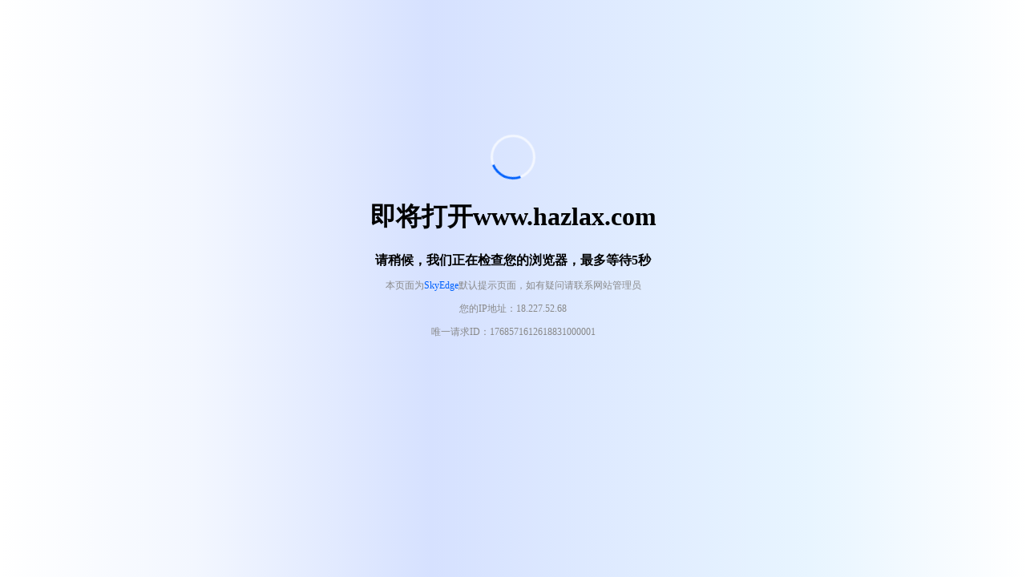

--- FILE ---
content_type: text/html; charset=utf-8
request_url: http://www.hazlax.com/article/24663.html
body_size: 1964
content:
<!DOCTYPE html>
<html>
<head>
<title>浏览器安全检查...</title>
<meta charset="UTF-8"/>
<meta name="viewport" content="width=device-width, initial-scale=1, user-scalable=0">
<style type="text/css">
.ui-uam-box  {
	text-align: center;
	font-family: font-family: Roboto,"Helvetica Neue Light","Helvetica Neue",Helvetica,Arial,"Lucida Grande",sans-serif;
	font-size: 16px;
}

.ui-uam-box .ui-counter {
	font-weight: bold;
}

</style>
<script type="text/javascript">
var cpk = "ge_ua_p"
var step = "prev";
var nonce = 1055;
function loadFunc(){var e=document.cookie,t=5;if(null!=e){for(var n=e.toString().split(";"),o="",i=0;i<n.length;i++){var a=(e=n[i].trim()).split("=");if(2==a.length&&a[0]==cpk){o=a[1];break}}if(0!=o.length){for(var d=0,i=0;i<o.length;i++){var r=o[i];/^[a-zA-Z0-9]$/.test(r)&&(d+=o.charCodeAt(i)*(nonce+i))}var l=window.location.toString(),s=new XMLHttpRequest;s.open("POST",l,!0),s.setRequestHeader("Content-type","application/x-www-form-urlencoded"),s.setRequestHeader("X-GE-UA-Step",step),s.onreadystatechange=function(){4==this.readyState&&200==this.status&&(window.setTimeout(function(){window.location.reload()},1e3*t),window.setInterval(function(){if(!(t<=0)){var e=document.getElementsByClassName("ui-counter");if(0<e.length)for(var n=0;n<e.length;n++)e[n].innerHTML=t.toString(),t--}},1e3))},s.send("sum="+d+"&nonce="+nonce)}}else window.setTimeout(function(){window.location.reload()},sleepMs)}window.addEventListener?window.addEventListener("load",loadFunc):window.onload=loadFunc;
</script>
</head>
<body><!DOCTYPE html>
<html lang="zh_CN">
	<head>
		<meta charset="UTF-8">
		<meta name="viewport" content="width=device-width, initial-scale=1.0">
		<title>浏览器安全检查...</title>
	</head>
	<body>
		<!-- 把这下面这部分放到 5秒盾——>页面提示内容 里面即可，内容开始：-->
		<style type="text/css">html{font-size:16px}body{display:flex;align-items:center;justify-content:center;width:100%;height:80vh;font-size:100%;margin:0;padding:0;background-image:linear-gradient(to right,#ffffff 0%,#f3f7ff 19%,#d6e1ff 42%,#e8f5ff 79%,#ffffff 100%)}.conent{text-align:center;box-sizing:border-box}.client{margin:0 auto;margin-top:5%;margin-bottom:4%;width:29.2%;height:44.9%}.err{font-size:1em;color:#000000;margin-bottom:2.6%}.text1{font-size:0.75em;color:#888888;letter-spacing:0;margin-bottom:1%}.text-color{color:#0061fc}.loader{width:3.5rem;height:3.5rem;border:.2rem solid #f3f7ff;border-bottom-color:#0061fc;border-radius:50%;display:inline-block;box-sizing:border-box;animation:rotation 1s linear infinite}@keyframes rotation{0%{transform:rotate(0deg)}100%{transform:rotate(360deg)}}</style>
		<div class="conent"><div class="client"><span class="loader"></span></div><p class="sub-header"><h1>即将打开www.hazlax.com</h1></p><h1 class="err">请稍候，我们正在检查您的浏览器，最多等待<span class="ui-counter">5</span>秒</h1><p class="text1">本页面为<span class="text-color">SkyEdge</span>默认提示页面，如有疑问请联系网站管理员</p><p class="text1">您的IP地址：18.227.52.68</p><p class="text1">唯一请求ID：1768571612618831000001</p></div>
		<!-- 内容结束 -->
	</body>
</html></body>
</html>